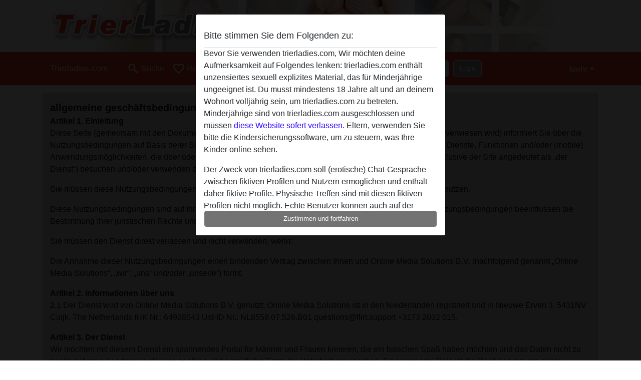

--- FILE ---
content_type: text/html; charset=UTF-8
request_url: https://trierladies.com/terms-conditions
body_size: 24973
content:
<!DOCTYPE html><html lang="de"><head><meta http-equiv="Content-Type" content="text/html; charset=utf-8" /><meta name="language" content="de" /><meta name="viewport" content="width=device-width, initial-scale=1, maximum-scale=5"><meta name="apple-mobile-web-app-capable" content="yes" /><meta name="mobile-web-app-capable" content="yes"><meta name="robots" content="noindex,follow" /><link rel="icon" href="/media/37-trierladiesfavicon.png" type="image/x-icon" /><link rel="shortcut icon" href="/media/37-trierladiesfavicon.png" type="image/x-icon" /><meta name="title" content="AGB - trierladies.com" /><meta name="csrf-param" content="_csrf"><meta name="csrf-token" content="64UvmhLI-a6Fe93Yvu5YmQqCryxH9jP-VRN-HIOJ6beczkLNXY2A1_QOp-77pzbfZ-P8bSOuarsPY1ND8rjR3w=="><title>AGB - trierladies.com</title><script type="text/javascript">window.dataLayer = [[]];</script><link href="/css/runtime/7347_5.1.3.1.min.css?v=1740624291" rel="stylesheet">
<link href="/css/bundle.min.css?v=1755867529" rel="stylesheet"></head><body class="d-flex flex-column min-vh-100"><div id="splash-modal" class="modal fade" tabindex="-1" aria-hidden="true"><div class="modal-dialog"><div class="modal-content"><div class="modal-body"><div class="modal-header" style="padding-left: 0; padding-bottom: 0.25rem;"><h5>Bitte stimmen Sie dem Folgenden zu:</h5></div><div class="overflow-scroll" style="height: 325px"><p>Bevor Sie verwenden trierladies.com, Wir möchten deine Aufmerksamkeit auf Folgendes lenken: trierladies.com enthält unzensiertes sexuell explizites Material, das für Minderjährige ungeeignet ist. Du musst mindestens 18 Jahre alt und an deinem Wohnort volljährig sein, um trierladies.com zu betreten. Minderjährige sind von trierladies.com ausgeschlossen und müssen <a href="https://google.com">diese Website sofert verlassen.</a> Eltern, verwenden Sie bitte die Kindersicherungssoftware, um zu steuern, was Ihre Kinder online sehen.</p><p>Der Zweck von trierladies.com soll (erotische) Chat-Gespräche zwischen fiktiven Profilen und Nutzern ermöglichen und enthält daher fiktive Profile. Physische Treffen sind mit diesen fiktiven Profilen nicht möglich. Echte Benutzer können auch auf der Website gefunden werden. Weitere Informationen zum Erkennen von fiktiven Profilen findest du in den <a href="/site/page?view=faq">FAQ</a>.</p><p>Du erklärt, dass die folgenden Tatsachen zutreffend sind:
  <ul><li>Ich bin mindestens 18 Jahre alt und an meinem Wohnort volljährig.</li><li>Ich werde kein Material von trierladies.com weitergeben.</li><li>Ich werde Minderjährigen keinen Zugang zu trierladies.com oder darin enthaltenen Materialien gestatten.</li><li>Jegliches Material, das ich von trierladies.com ansehe oder herunterlade, ist für meinen persönlichen Gebrauch und ich werde es keinem Minderjährigen zeigen.</li><li>Ich wurde von den Lieferanten dieses Materials nicht kontaktiert und entscheide mich bereitwillig, es anzuzeigen oder herunterzuladen.</li><li>Ich erkenne an, dass trierladies.com Fantasieprofile umfasst, die von der Website erstellt und betrieben werden und mit mir zu Werbe- und anderen Zwecken kommunizieren können.</li><li>Ich erkenne an, dass Personen, die auf Fotos auf der Zielseite oder in Fantasieprofilen erscheinen, möglicherweise keine tatsächlichen Mitglieder von trierladies.com sind und dass bestimmte Daten nur zu Illustrationszwecken bereitgestellt werden.</li><li>Ich erkenne an, dass trierladies.com nicht nach dem Hintergrund seiner Mitglieder fragt und die Website nicht anderweitig versucht, die Richtigkeit der Aussagen ihrer Mitglieder zu überprüfen.</li></ul></p></div><button class="btn btn-primary form-control" data-bs-dismiss="modal">Zustimmen und fortfahren</button></div></div></div></div><div class="modal-backdrop pre show"></div><div id="header-img"></div><header class="navbar sticky-top navbar-expand-md header-image navbar-default navbar-dark" data-context="navigation"><nav class="container-lg"><button class="navbar-toggler" type="button" data-bs-toggle="collapse" data-bs-target="#navbarSupportedContent" aria-controls="navbarSupportedContent" aria-expanded="false" aria-label="Toggle navigation"
        onclick="$('.navbar-collapse#navbarUser').collapse('hide');"
        ><span class="navbar-toggler-icon"></span></button><a href="/" class="navbar-brand me-auto"><span id="logo-img">Trierladies.com</span></a><div class="collapse navbar-collapse w-100" id="navbarSupportedContent"><form id="login-mobile-form" class="d-md-none" action="/user/credentials/form" method="post" style="text-align: right;"><input type="hidden" name="_csrf" value="64UvmhLI-a6Fe93Yvu5YmQqCryxH9jP-VRN-HIOJ6beczkLNXY2A1_QOp-77pzbfZ-P8bSOuarsPY1ND8rjR3w=="><div class="field-loginform-email required" data-context="input-fields"><input type="email" id="loginform-email" class="form-control" name="LoginForm[email]" placeholder="E-Mail" required autocomplete="username" aria-required="true"></div><div class="field-loginform-password required" data-context="input-fields"><input type="password" id="loginform-password" class="form-control" name="LoginForm[password]" placeholder="Passwort" required autocomplete="current-password" aria-required="true"></div><div class="field-loginform-submit"><button type="submit" class="btn btn-login form-control" name="login-button" data-context="btn-login">Login</button></div></form><ul id="main-nav" class="navbar-nav nav"><li class="nav-item" aria-label="Toggle search" onclick="$(&#039;.navbar-collapse#navbarSupportedContent,.navbar-collapse#navbarUser&#039;).collapse(&#039;hide&#039;); var myCollapse = document.getElementById(&#039;navSearch&#039;);
            myCollapse &amp;&amp; bootstrap.Collapse.getOrCreateInstance(myCollapse).toggle(); var searchBox = document.getElementById(&#039;search-box&#039;); searchBox &amp;&amp; bootstrap.Collapse.getOrCreateInstance(searchBox).toggle();"><a class="nav-link" href="#"><i class="material-icons">search</i><span>Suche</span></a></li><li class="nav-item"><a class="nav-link" href="/registrieren"><i class="material-icons">favorite_border</i><span>Registrieren</span></a></li><li class="d-none d-md-block d-lg-none nav-item"><a class="nav-link" href="/user/credentials/form"><i class="material-icons">login</i><span>Login</span></a></li><li class="d-md-none nav-item"><a class="nav-link" href="/user/credentials/request-reset"><i class="material-icons">vpn_key</i><span>Passwort vergessen</span></a></li><li class="d-md-none nav-item"><a class="nav-link" href="/contact"><i class="material-icons">contact_mail</i><span>Kontaktiere uns</span></a></li></ul><form id="login-form-desktop" class="ms-auto d-none d-lg-flex" action="/user/credentials/form" method="post" style="text-align: right;"><input type="hidden" name="_csrf" value="64UvmhLI-a6Fe93Yvu5YmQqCryxH9jP-VRN-HIOJ6beczkLNXY2A1_QOp-77pzbfZ-P8bSOuarsPY1ND8rjR3w=="><div class="field-loginform-desktop-email required" data-context="input-fields"><input type="email" id="loginform-desktop-email" class="form-control" name="LoginForm[email]" placeholder="E-Mail" required autocomplete="username" aria-required="true"></div><div class="field-loginform-desktop-password required" data-context="input-fields"><input type="password" id="loginform-desktop-password" class="form-control" name="LoginForm[password]" placeholder="Passwort" required autocomplete="current-password" aria-required="true"></div><button type="submit" class="btn btn-login btn-block" name="login-button" data-context="btn-login">Login</button></form><ul id="w0" class="navbar-nav ms-auto nav"><li class="dropdown nav-item"><a id="navbarDropdownGuests" class="dropdown-toggle nav-link dropdown-toggle nav-link" href="#" role="button" data-toggle="dropstart" aria-expanded="false" aria-haspopup="true" data-bs-toggle="dropdown" aria-expanded="false">Mehr</a><div id="w1" class="dropdown-menu-end dropdown-menu"><a class="dropdown-item" href="/user/credentials/form"><i class="material-icons">login</i> Login</a><a class="dropdown-item" href="/user/credentials/request-reset"><i class="material-icons">vpn_key</i>  Passwort vergessen</a><a class="dropdown-item" href="/contact"><i class="material-icons">contact_mail</i> Kontaktiere uns</a></div></li></ul></div></nav></header><div class="stick-to-nav"><div class="container-lg collapse" id="navSearch"><div class="box mb-0 mt-2"><form id="nav-search" action="/suchergebnisse" method="GET" role="form"><div class="row"><div class="form-group col-lg-6 form-check mt-2 field-search-genders"><label class="form-label">Wen möchtest du finden?</label><input type="hidden" name="Search[genders]" value=""><div id="search-genders"><input type="checkbox" id="i0" class="btn-check" name="Search[genders][]" value="male"><label class="btn btn-outline-secondary" for="i0">Mann</label><input type="checkbox" id="i1" class="btn-check" name="Search[genders][]" value="female" checked><label class="btn btn-outline-secondary" for="i1">Frau</label><input type="checkbox" id="i2" class="btn-check" name="Search[genders][]" value="couple"><label class="btn btn-outline-secondary" for="i2">Paar</label><input type="checkbox" id="i3" class="btn-check" name="Search[genders][]" value="shemale"><label class="btn btn-outline-secondary" for="i3">Shemale</label><div class="invalid-feedback"></div></div><div class="invalid-feedback"></div></div><div class="form-group col-lg-6 form-check mt-2 field-search-agegroups"><label class="form-label">Welches Alter?</label><input type="hidden" name="Search[agegroups]" value=""><div id="search-agegroups"><input type="checkbox" id="i4" class="btn-check" name="Search[agegroups][]" value="18-25"><label class="btn btn-outline-secondary" for="i4">18-25</label><input type="checkbox" id="i5" class="btn-check" name="Search[agegroups][]" value="26-35"><label class="btn btn-outline-secondary" for="i5">26-35</label><input type="checkbox" id="i6" class="btn-check" name="Search[agegroups][]" value="36-54"><label class="btn btn-outline-secondary" for="i6">36-54</label><input type="checkbox" id="i7" class="btn-check" name="Search[agegroups][]" value="55+"><label class="btn btn-outline-secondary" for="i7">55+</label><div class="invalid-feedback"></div></div><div class="invalid-feedback"></div></div></div><div class="row mb-3"><div class="col-6 form-group field-nav-search-province"><label class="form-label" for="nav-search-province">in welchem Bundesland?</label><select id="nav-search-province" class="form-select" name="Search[province]"><option value="">Alle</option><option value="DE">Deutschland</option><optgroup label="Deutschland"><option value="DE-BB">Brandenburg</option><option value="DE-BE">Berlin</option><option value="DE-BW">Baden-Württemberg</option><option value="DE-BY">Bayern</option><option value="DE-HB">Bremen</option><option value="DE-HE">Hessen</option><option value="DE-HH">Hamburg</option><option value="DE-MV">Mecklenburg-Vorpommern</option><option value="DE-NI">Niedersachsen</option><option value="DE-NW">Nordrhein-Westfalen</option><option value="DE-RP">Rheinland-Pfalz</option><option value="DE-SH">Schleswig-Holstein</option><option value="DE-SL">Saarland</option><option value="DE-SN">Sachsen</option><option value="DE-ST">Sachsen-Anhalt</option><option value="DE-TH">Thüringen</option></optgroup></select><div class="invalid-feedback"></div></div><div class="col-6 form-group field-nav-search-town"><label class="form-label" for="nav-search-town">Welche Stadt?</label><select id="nav-search-town" class="form-select" name="Search[town]"><option value="">Alle</option><option value="Aalsmeer">Aalsmeer</option><option value="Alkmaar">Alkmaar</option><option value="Amstelveen">Amstelveen</option><option value="Amsterdam">Amsterdam</option><option value="Anna Paulowna">Anna Paulowna</option><option value="Badhoevendorp">Badhoevendorp</option><option value="Bergen">Bergen</option><option value="Beverwijk">Beverwijk</option><option value="Blaricum">Blaricum</option><option value="Bloemendaal">Bloemendaal</option><option value="Bussum">Bussum</option><option value="Castricum">Castricum</option><option value="Den Helder">Den Helder</option><option value="Diemen">Diemen</option><option value="Edam">Edam</option><option value="Enkhuizen">Enkhuizen</option><option value="Haarlem">Haarlem</option><option value="Heemskerk">Heemskerk</option><option value="Heemstede">Heemstede</option><option value="Heerhugowaard">Heerhugowaard</option><option value="Heiloo">Heiloo</option><option value="Hilversum">Hilversum</option><option value="Hoofddorp">Hoofddorp</option><option value="Hoorn">Hoorn</option><option value="Huizen">Huizen</option><option value="Julianadorp">Julianadorp</option><option value="Landsmeer">Landsmeer</option><option value="Langedijk">Langedijk</option><option value="Laren">Laren</option><option value="Medemblik">Medemblik</option><option value="Middenbeemster">Middenbeemster</option><option value="Monnickendam">Monnickendam</option><option value="Naarden">Naarden</option><option value="Nieuw-Vennep">Nieuw-Vennep</option><option value="Oostzaan">Oostzaan</option><option value="Opmeer">Opmeer</option><option value="Ouderkerk aan de Amstel">Ouderkerk aan de Amstel</option><option value="Oudorp">Oudorp</option><option value="Purmerend">Purmerend</option><option value="Rozenburg">Rozenburg</option><option value="Schagen">Schagen</option><option value="Texel">Texel</option><option value="Uitgeest">Uitgeest</option><option value="Uithoorn">Uithoorn</option><option value="Velsen">Velsen</option><option value="Volendam">Volendam</option><option value="Weesp">Weesp</option><option value="Wormer">Wormer</option><option value="Zaanstad">Zaanstad</option><option value="Zandvoort">Zandvoort</option><option value="Zwanenburg">Zwanenburg</option></select><div class="invalid-feedback"></div></div></div><div class="row"><div class="col-lg-6"><div class="col-12 field-nav-search-online"><div class="form-check form-switch"><input type="hidden" name="Search[online]" value="0"><input type="checkbox" id="nav-search-online" class="form-check-input" name="Search[online]" value="1" role="switch"><label class="form-check-label" for="nav-search-online">Nur online?</label><div class="invalid-feedback"></div></div></div><div class="col-12 field-nav-search-picture-only"><div class="form-check form-switch"><input type="hidden" name="Search[pictureOnly]" value="0"><input type="checkbox" id="nav-search-picture-only" class="form-check-input" name="Search[pictureOnly]" value="1" role="switch"><label class="form-check-label" for="nav-search-picture-only">Nur Foto?</label><div class="invalid-feedback"></div></div></div></div><div class="col-lg-6 field-nav-search-nickname"><label class="form-label" for="nav-search-nickname">Oder nach Benutzername suchen</label><input type="text" id="nav-search-nickname" class="form-control" name="Search[nickname]"><div class="invalid-feedback"></div></div></div><button type="submit" class="form-control btn btn-lg btn-primary mt-3" data-context="btn-primary"><i class="material-icons">search</i> Jetzt finden!</button></form></div></div></div><main class="container-lg" id="wrap"><div class="box padded-top"><legend><strong>allgemeine geschäftsbedingungen</strong></legend><p><strong>Artikel 1. Einleitung</strong><br />
		Diese Seite (gemeinsam mit den Dokumenten, inklusive unserer Datenschutzerklärung, auf die auf dieser Seite verwiesen wird) informiert Sie über die Nutzungsbedingungen auf Basis derer Sie die Website, von der diese Seite einen Teil ausmacht (die „Site“), die Dienste, Funktionen und/oder (mobile) Anwendungsmöglichkeiten, die über oder auf diese/r Seite angeboten werden (nachfolgend gemeinsam und inklusive der Site angedeutet als „der Dienst“) besuchen und/oder verwenden dürfen. </p><p>Sie müssen diese Nutzungsbedingungen aufmerksam durchlesen, bevor Sie den Dienst besuchen und/oder benutzen.</p><p>Diese Nutzungsbedingungen sind auf Ihren Besuch und/oder Ihre Nutzung des Dienstes anwendbar. Diese Nutzungsbedingungen beeinflussen die Bestimmung Ihrer juristischen Rechte und Pflichten.</p><p>Sie müssen den Dienst direkt verlassen und nicht verwenden, wenn:</p><p>Die Annahme dieser Nutzungsbedingungen einen bindenden Vertrag zwischen Ihnen und Online Media Solutions B.V. (nachfolgend genannt „Online Media Solutions“, „wir“, „uns“ und/oder „unser/e“) formt.</p><p><strong>Artikel 2. Informationen über uns</strong><br />
	2.1 Der Dienst wird von  Online Media Solutions B.V. genutzt. Online Media Solutions ist in den Niederlanden registriert und in Nieuwe Erven 3, 5431NV Cuijk, The Netherlands IHK Nr.: 64928543 Ust-ID Nr.: NL8559.07.526.B01 questions@flirt.support +3173 2032 015.</p><p><strong>Artikel 3. Der Dienst</strong><br />
        Wir möchten mit diesem Dienst ein spannendes Portal für Männer und Frauen kreieren, die ein bisschen Spaß haben möchten und das Daten nicht zu seriös nehmen, sondern es als eine spaßige und gemütliche Form der Unterhaltung ansehen. Eines unserer Ziele ist die Realisierung von online Interaktionen zwischen Ihnen und anderen. Dieser Dienst nutzt selbst erstellte Entertainment Profile. Diese Profile sind moderiert und es sind keine physischen Treffen damit möglich. </p><p><strong>Artikel 4. Annahme der Nutzungsbedingungen</strong><br />
        Diese Nutzungsbedingungen sind Teil eines bindenden Vertrags zwischen Ihnen einerseits und uns andererseits und sind auf (i) Ihren Besuch und/oder Nutzung des Dienstes und/oder (ii) dessen Inhalt anwendbar, worunter begriffen (aber nicht ausschließlich) alle Informationen, Daten, Bilder, Fotos, Videos und/oder Geräusche, Nachrichten in jeglicher Form, die über und/oder durch den Dienst durch Sie, uns und/oder andere versendet, kommuniziert, geteilt, verschafft und/oder Ihnen, uns und/oder anderen auf andere Weise zugänglich gemacht wurden (der „Inhalt“). </p><p>Diese Nutzungsbedingungen sind außerdem anwendbar auf und bestimmen alle Rechte in Bezug auf den Inhalt, der über und/oder durch den Dienst durch Sie, uns und/oder andere versendet, kommuniziert, geteilt, verschafft und/oder auf andere Weise zugänglich gemacht wurde.</p><p>Sie können den Dienst als Gast oder – nachdem Sie sich angemeldet und/oder als Mitglied registriert haben – mit Ihrem persönlichen Passwort als Mitglied besuchen und/oder benutzen. Ihr Besuch und/oder Ihre Nutzung des Dienstes und/oder die Funktion des Dienstes können beschränkt sein, wenn Sie sie als Gast verwenden.</p><p>Indem Sie den Dienst besuchen oder nutzen, erklären und garantieren Sie, dass: Sie mindestens 18 Jahre alt sind, Sie sich – Kraft des Gesetzes in dem Land, in dem Sie wohnhaft sind und/oder in dem Sie sich befinden – juristisch binden und sich diesen Nutzungsbedingungen unterwerfen, Sie diese Nutzungsbedingungen vollständig begreifen, Sie diesen Nutzungsbedingungen zustimmen und Sie zustimmen, an diese Nutzungsbedingungen juristisch gebunden zu sein. </p><p>Falls Sie diese Nutzungsbedingungen nicht und/oder nicht vollständig und nicht ohne Vorbehalt begreifen und akzeptieren, müssen Sie den Dienst unverzüglich verlassen und Ihren Besuch und die Nutzung des Dienstes unverzüglich beenden.</p><p>Falls Sie den Dienst im Namen einer Rechtsperson besuchen und/oder nutzen, erklären und garantieren Sie, dass Sie befugt sind, diese Nutzungsbedingungen im Namen dieser Rechtsperson zu akzeptieren und diese Rechtsperson daran zu binden.</p><p>Falls wir darum bitten sollten, stimmen Sie zu, eine nicht-elektronische Version dieser Nutzungsbedingungen und/oder eine notarielle Akte, in denen die Nutzungsbedingungen festgelegt wurden, mit Ihrer Unterschrift zu versehen und im Einverständnis zu unterzeichnen. Wir können einen solchen Antrag stellen, wenn wir dies unter anderem aufgrund gesetzlicher Bestimmungen oder aus juristischen Gründen – aktuell oder in Zukunft – als wünschenswert ansehen. Alle juristischen Kosten für eine solche notarielle Akte, die auf unseren Antrag erstellt wird, sind zu unseren Lasten. </p><p><strong>Artikel 5. Bedeutung von Titeln und/oder Worten</strong><br />
        Die Titel der Artikel in diesen Nutzungsbedingungen wurden nur der Einfachheit aufgenommen und tragen nicht zur Interpretierung, Einschränkung, Erweiterung oder anderer Bestimmung des Inhalts der in diesen Nutzungsbedingungen genannten Artikel bei.</p><p><strong>Artikel 6. Kosten/ Tarife/ Abonnements</strong><br />
		6.1 Es ist keine Vergütung fällig, wenn der Dienst als Gast oder registriertes Mitglied besucht und/oder genutzt wird. Achten Sie jedoch darauf, dass Sie nur bestimmte und eingeschränkte Funktionen und/oder Teile der Site besuchen und/oder nutzen können, wenn Sie Gast oder registriertes Mitglied sind. Um bestimmte andere Funktionen des Dienstes besuchen und/oder nutzen zu können, müssen Sie als Mitglied ein Abonnement kaufen und/oder die Vergütung dafür bezahlen. </p><p>6.2 Pay per Minute oder pay per View Vergütung. Der Besuch und/oder die Nutzung bestimmter Funktionen des Dienstes werden auf Basis der Dauer und/oder Frequenz Ihres Besuchens und/oder Ihrer Nutzung dessen in Rechnung gestellt.</p><p>6.3 Andere Vergütungen. Der Besuch und/oder die Nutzung bestimmter anderer Funktionen des Dienstes schreiben vor, dass Sie einen bestimmten Betrag für eine bestimmte Anzahl Credits, Token, Punkte und /oder zum Erhalt, Versenden, Ansehen von digitalen Items, Bildern, Fotos und/oder Nachrichten jeglicher Art bezahlen. Mit Transaktionen via Kreditkarte können Sie nur Credits, Token oder Punkte kaufen.</p><p>6.4 Die zu zahlenden Gebühren sowie die Art und Weise, wie, für alle Arten der Funktionalitäten des Dienstes, werden durch die Zahlungsseite des Dienstes bestimmt. Wir haben nach eigenem Ermessen das Recht, die Vergütungen und/oder den Dienst und/oder (bestimmte) Funktionen dessen jederzeit mit oder ohne vorheriger Bekanntgabe zu ändern, anzupassen, zu erweitern, hinzuzufügen oder auszusetzen. Wenn in diesen Nutzungsbedingungen nichts anderes mitgeteilt wird, haben Sie unter keinen Umständen ein Recht auf Rückerstattung und/oder Rückzahlung einer Vergütung, eines Betrages oder Abonnements, das an uns gezahlt wurde. </p><p>6.5 Boni. Sie erkennen explizit an, dass ein Bonus oder eine Promotion, die Ihnen Credits, Token, Punkte, digitale Items und/oder Mitteilungen jeder Art zuteil werden lassen zu jedem Zeitpunkt von uns nach eigenem Ermessen zurückgezogen werden darf, ohne, dass dadurch Ihrerseits ein Recht des Schadensersatz und/oder einer anderen Haftung gegen uns entsteht.</p><p>6.6 Sie erkennen an, dass wir die von Ihnen (an uns) geschuldeten Vergütungen und Abonnements ohne weitere Zustimmung oder Ermächtigung Ihrerseits über die von Ihnen angegebene Kontonummer und/oder Kreditkarte und/oder im auftretenden Fall (beispielsweise bei einem Besuch und/oder Gebrauch des Dienstes über ein Handy oder einen Telefonfestnetzanschluss) oder über Ihren Handyanbieter in Rechnung stellen können.  Falls eine solche Einziehung nicht erfolgreich sein sollte, müssen Sie dennoch für die Zahlung der Vergütung Sorge tragen und wir werden Sie darüber über den Dienst oder die von Ihnen angegebene E-Mailadresse informieren.</p><p>6.7 Zahlungskosten. Wir dürfen Kreditkarten oder Banken aus dem Ausland, wo Sie wohnen, benutzen, um Transaktionen zu verarbeiten. In seltenen Fällen kann Ihre Bank oder Kreditkartengesellschaft Ihnen dafür Kosten in Rechnung stellen.</p><p><strong>Artikel 7. Kundenzufriedenheit</strong><br />
		Falls Sie Fragen zu diesen Nutzungsbedingungen oder den Dienst haben oder Sie eine Beschwerde gegen uns oder einen anderen Nutzer einreichen möchten, bitten wir Sie, uns per E-Mail zu kontaktieren. Dabei muss Ihre Frage oder Beschwerde so spezifisch wie möglich beschrieben und Ihr Passwort mitgeteilt werden, sodass wir Ihre Identität verifizieren und Ihnen so gut wie möglich behilflich sein können.</p><p><strong>Artikel 8. Account und persönliche Nutzung</strong><br />
			8.1 Um an bestimmten Funktionen des Dienstes teilnehmen oder diese besuchen zu können, sind Sie verpflichtet, sich als Mitglied anzumelden und einen Nutzernamen („Account“) zu erstellen, sowie Ihr Passwort zu benutzen.</p><p>8.2 Ihre Mitgliedschaft und Ihr Account sind nur für Ihren persönlichen Gebrauch. Sie dürfen den Dienst nur für sich selbst und nicht zu kommerziellen Zwecken besuchen und/oder benutzen.</p><p>8.3 Sie erkennen an, dass Sie vollständig verantwortlich sind und jede Haftung akzeptieren bezüglich (a) der Nutzung Ihres Accounts durch einen anderen (b) aller Aktivitäten, die unter der Nutzung Ihres Accounts oder Ihres Internetzugangs erfolgen, (c) dem Inhalt, den Sie veröffentlichen, versenden oder auf andere Weise über den Dienst verbreiten und (d) Ihrer Kommunikation und Interaktion über den Dienst mit anderen. Sie dürfen anderen daher keinen Zugang zu und/oder keine Benutzung von Ihrer Mitgliedschaft, Ihrem Account und/oder Passwort erlauben. Sie dürfen die Mitgliedschaft, den Account und/oder das Passwort eines anderen nicht nutzen.</p><p>8.4 Sie verhindern, dass Minderjährige – über Ihren Computer und/oder Ihre Internetverbindung – den Dienst besuchen und/oder benutzen.</p><p>8.5 Sie sind einzig und allein für die Geheimhaltung Ihres Accountnamens und dem Passwort Ihres Accounts verantwortlich.</p><p>8.6 Wir sind nicht verantwortlich für die Nutzung Ihres Accounts durch andere, wenn dies Folge des Teilens oder unangemessene Nutzung Ihres Accountnamens und Passworts ist. Wir haben das Recht, Ihren Besuch und/oder Nutzung des Diensts auszustellen oder Ihren Account zu schließen, wenn wir vermuten, dass ein unerlaubter Versuch stattgefunden hat, den Dienst zu besuchen und/oder zu benutzen.</p><p>8.7 Sie müssen uns direkt über Folgendes informieren: (a) Verletzung dieser Nutzungsbedingungen durch andere, sobald Sie davon erfahren, (b) (mögliche) unerlaubte Zugänge zu Ihrem Account und (c) (mögliche) unerlaubte Nutzung Ihres Passworts.</p><p>8.8 Sie dürfen jeglichen Inhalt nicht dazu verwenden, um Kontakt aufzunehmen, um jegliche Art von Produkt oder Dienst einem Nutzer oder Mitglied des Dienstes ohne dessen vorherige ausdrückliche Zustimmung anzubieten und/oder zu verkaufen.</p><p><strong>Artikel 9. Nutzung des Dienstes</strong><br />
				Sie erklären und garantieren, dass:</p><p>Sie sich freiwillig dazu entscheiden, den Dienst zu besuchen und/oder zu nutzen, weil Sie – zu Ihrem eigenen Vergnügen, zu Ihrer Unterhaltung, Information und/oder Ausbildung – den dadurch verfügbaren Inhalt, Informationen, Bilder, Geräusche und/oder Mitteilungen in jeglicher Form sehen, lesen und/oder hören möchten.</p><p>Sie verstehen und stimmen zu, dass, durch den Besuch, und/oder die Nutzung des Dienstes von uns oder anderen mit Inhalten, Informationen, Bildern, Geräuschen und/oder Mitteilungen in jeder Form konfrontiert werden können, die sexueller, erotischer, anstößiger, unangemessener, verletzender, verwerflicher und/oder unsittlicher Art sein können und/oder die für Minderjährige und/oder Personen mit einer bestimmten Lebensüberzeugung oder einem bestimmten Glauben ungeeignet und/oder verletzend und/oder schädlich sein können. </p><p>Sie keiner Regierungsstelle und/oder einer anderen Institution mitgeteilt haben, dass Sie keine Inhalte, Informationen, Bilder, Töne und/oder Nachrichten in irgendeiner Form erhalten möchten, die sexueller, erotischer, beleidigender, unangemessener, beleidigender, verwerflicher und/oder unmoralischer Natur sein könnten.</p><p><strong>Artikel 10. Informationen, die Sie mitteilen</strong><br />
					Sie erklären und garantieren, dass:</p><p>10.1 Falls Sie sich als Mitglied registrieren, alle Informationen mitteilen, die notwendig sind, um die Registrierungsformulare für den Dienst auszufüllen und um die Zahlungen der von Ihnen geschuldeten Vergütungen und Abonnements stattfinden zu lassen, inklusive Ihrer Rechnungsadresse, Kreditkartennummer, Kontonummer und/oder Telefonnummer.</p><p>10.2 Die Information, die Sie übermitteln, korrekt, vollständig, genau und aktuell sind.</p><p>10.3 Sie die Richtigkeit der Informationen, die Sie uns mitgeteilt haben, direkt anpassen und aktualisieren, wenn sich diese ändern sollten.</p><p>10.4 Sie nur Kreditkarten, Kreditkartennummern, Kontonummern und/oder Telefonnummern verwenden, die auf Ihren eigenen Namen ausgestellt sind.</p><p>10.5 Sie nur Informationen und Inhalte veröffentlichen und/oder verbreiten, die relevant für die Mitglieder des Dienstes sind (siehe nachfolgend Informationen und Inhalte, die Sie nicht veröffentlichen und/oder versenden dürfen).</p><p>10.6 nur authentische Bewertungen von und Reaktionen auf Profile von anderen Mitgliedern und anderen Inhalten veröffentlichen und nur authentischen Inhalt in jeglicher Form und/oder andere Informationen über den Dienst veröffentlichen und/oder versenden mit dem Zweck, soziale Kontakt zu unterhalten und/oder mit dem Zweck der persönlichen Unterhaltung von anderen und/oder Ihnen selbst und auf Basis Ihrer persönlichen Erfahrung.</p><p>10.7 Sie verstehen, dass, falls Sie Reaktionen und/oder andere Inhalte in jeglicher Form und/oder andere Informationen auf dem Dienst veröffentlichen und/oder über diesen versenden, die falsch, unnötig, beleidigend, diffamierend und/oder schädlich sein können, zu gerichtlichen Maßnahmen gegen Sie führen können.</p><p><strong>Artikel 11. Datenschutzerklärung</strong><br />
			11.1 Wir bemühen uns, die persönlichen Informationen, die Sie uns über den Dienst auf vertrauliche Weise zur Verfügung stellen sowie auch Ihre Privatsphäre zu schützen. In diesem Zusammenhang haben wir unsere Datenschutzerklärung erstellt, so, wie Sie auf dem Dienst veröffentlicht ist. Wir sammeln, speichern und verarbeiten Informationen über Sie gemäß unserer Datenschutzerklärung. Indem Sie den Dienst besuchen und/oder benutzen stimmen Sie einer solchen Sammlung, Speicherung und Verarbeitung zu. Unsere Datenschutzerklärung ist ein integraler Bestandteil dieses Vertrages.</p><p>11.2 Wir halten Ihre personenbezogenen Daten geheim, mit Ausnahme von: (i) dem, was Sie zur Veröffentlichung oder Darstellung hochgeladen haben oder (ii) falls wir gesetzlich zur Veröffentlichung oder zur Erfüllung eines Auftrages einer regulierenden Instanz des befugten Richters verpflichtet sind.</p><p><strong>Artikel 12. Einschränkung der Nutzung des Dienstes</strong><br />
				Sie erklären und garantieren, dass Sie keine (Links zu) Inhalte(n) in jeglicher Form auf oder über den Dienst veröffentlichen oder versenden oder kommunizieren oder andere Aktivitäten mit diesem Dienst vornehmen:</p><p>12.1 mit denen Sie Daten von Personen unter 18 Jahren sammeln oder erbitten oder mit denen Sie Passwörter erlangen oder erbitten.</p><p>12.2 mit denen Sie sich als jemand anderes ausgeben und/oder auf andere Weise einen falschen Eindruck des Anschlusses, der Verbindung oder Assoziation mit einer anderen Person oder Identität erwecken.</p><p>12.3 bei denen Sie die Daten von anderen als Sie selbst enthalten, die möglicherweise Rechte von anderen als Sie selbst verletzen, worunter auch (aber nicht ausschließlich) die Urheberrechte eines anderen, geschützte Rechte in jeglicher Form und/oder Patene, Handelsnamen, Markenrechte.</p><p>12.4 die zu unsittlichen und/oder strafbarem Verhalten und/oder anderen illegalen Aktivitäten anregen und/oder dazu die Möglichkeit bieten.</p><p>12.5 die dazu dienen, andere zu belästigen, zu mobben, stalken, bedrohen, verletzen, kränken, einzuschüchtern und/oder ihnen anderen Schaden beizubringen.</p><p>12.6 die illegal, unrechtmäßig, qualvoll, anstößig, lästern, aufrührerisch, beleidigend, bedrohend, diskriminierend oder gotteslästerlich sind oder gegen die Privatsphäre von anderen verstoßen oder die zu Ärgernis, Unwohlsein, Aufruhr, Rassenhass oder Gewalt gegen andere führen können.</p><p>12.7 die vorsätzlich irreführend oder betrügerisch sind.</p><p>12.8 die für den Dienst, uns oder andere technisch schädliche Daten (inklusive, aber nicht ausschließlich Computerviren, logische Bomben, Trojaner, Würmer, schädliche Komponenten, schädliche Daten oder andere Schadsoftware oder Daten) beinhaltet. </p><p>12.9 mit denen Sie die korrekte und schnelle Funktion der Webseiten, Dienste, Services, Netzwerke, Software, Quellcodes, Computer und/oder Kommunikationsgeräte von uns und/oder anderen stören, beschädigen, unterbrechen oder verzögert, worunter unter anderen eine unverhältnismäßige Belastung der technischen Infrastruktur begriffen wird, sowie das Versenden von Kettenbriefen, unerwünschter Reklame oder unerwünschter E-Mails.</p><p>12.10 wodurch Sie persönliche oder vertrauliche Informationen anderer (worunter auch, aber nicht ausschließlich Adresse, Passwörter, Kreditkartendaten, Bankdaten, Abbildungen oder Telefonnummern) preisgeben oder die persönlichen Informationen von anderen zu kommerziellen oder gesetzeswidrigen Zwecken erwerben.</p><p>12.11 mit denen Sie Reklame machen oder Mitglieder werben oder auf andere Weise dazu anregen, Webseiten zu besuchen und/oder Produkte oder Dienste zu kaufen oder verkaufen oder die ‚Affiliate Marketing Codes‘ und/oder ‚Weiterleitungscodes‘ beinalten.</p><p><strong>Artikel 13. Entfernen von Inhalten</strong><br />
		13.1 Wir haben das Recht, jederzeit jeden Inhalt, der auf dem Dienst veröffentlicht wurde oder über den Dienst verschickt wurde, zu überprüfen oder (durch andere) überprüfen zu lassen. Dazu sind wir jedoch nicht verpflichtet.</p><p>13.2 Wir haben das Recht, nach unserem eigenen Ermessen zu jeder Zeit bestimmte Inhalte zu entfernen, die unserem Urteil nach relevante Gesetze oder diese Nutzungsbedingungen schänden oder auf Antrag von anderen.</p><p><strong>Artikel 14. Annahme von Risiken</strong><br />
		Sie begreifen, akzeptieren und stimmen zu, dass:</p><p>14.1 wir nicht untersuchen können und werden, ob die Besucher und/oder Nutzer des Dienstes wegen einer Straftat verfolgt und/oder verurteilt wurden.</p><p>14.2 wir nicht garantieren und nicht verantwortlich sind für die Versicherung, dass andere sich an diese Nutzungsbedingungen halten.</p><p>14.3 wir nicht (dazu in der Lage sind) die Genauigkeit, Integrität, Korrektheit, Qualität oder Vollständigkeit des Inhalts, der Ihnen mitgeteilt wird (oder auf der Seite von oder über andere zu garantieren) und dass wir nicht (dazu in der Lage sind zu) bestätigen, dass andere sind, für wen sie sich ausgeben. Nur die Person, von der der Inhalt stammt, ist (und nicht wird) dafür verantwortlich.</p><p>14.4 jeder Inhalt mitgeteilt und zur Verfügung gestellt wird, ohne, dass wir diesbezüglich eine Garantie jeglicher Art geben.</p><p>14.5 wir unter keinen Umständen Ihnen gegenüber haften oder haftbar gemacht werden für Inhalte, einschließlich (aber nicht ausschließlich) für eventuelle Fehler oder Auslassungen im Inhalt, oder durch Verlust oder Schaden, der durch die Nutzung von Inhalten entstanden ist.</p><p>14.6 Sie alle Risiken und mögliche Schäden jeglicher Art , inklusive Personenschaden, akzeptieren, die (indirekt) die Folge sind von: Ihrem Besuch und/oder Ihrer Nutzung des Dienstes, inklusive aber nicht beschränkt auf online oder offline Kommunikation und/oder (persönliche) Interaktion mit anderen, worunter begriffen, jedoch nicht ausschließlich zum Schließen/Genießen von sexuellen Kontakten und Sie dafür niemand anderes (ohne unsere Zustimmung) haftbar machen und machen dürfen.</p><p><strong>Artikel 15. Interaktion, Kommunikation und Konflikte</strong><br />
		15.1 Sie sind alleinig und selbst verantwortlich für Ihre Interaktion und Kommunikation mit anderen Nutzern und/oder Mitgliedern des Dienstes.</p><p>15.2 Sie verstehen und akzeptieren, dass wir keine Verpflichtung haben, zu versuchen, die Aussagen anderer, worunter Nutzer und/oder Mitglieder, zu kontrollieren.</p><p>15.3 Sie erkennen an und akzeptieren, dass wir keine Garantien geben und keine Haftung akzeptieren bezüglich (a) dem Verhalten anderer Mitglieder und/oder Nutzer und/oder (b) der (Richtigkeit und Vollständigkeit) von Profilen und/oder dem Inhalt des Dienstes. In diesem Zusammenhang erkennen Sie an und akzeptieren Sie, dass manche Mitglieder, Nutzer, Profile, Werbungen und/oder Inhalte nur das online Entertainment zum Zweck haben können, von der Realität abweichen und sich nicht darauf ausrichten, eine ‚offline Beziehung‘ oder physische Beziehung zu schaffen oder einzugehen. Wir merken daher explizit an, dass nicht in jedem Fall physischer Kontakt möglich ist.</p><p>15.4 Falls Sie meinen, dass bestimmte Profile, Nutzer, Mitglieder oder Inhalte anstößig, schädlich, ungenau und/oder irreführend sind, können Sie uns das mitteilen.</p><p>15.5 Wir behalten uns das Recht vor, aber haben keine Verpflichtung, Aufsicht über Konflikte zwischen Ihnen und anderen zu führen oder anderen den Besuch und/oder die Nutzung des Dienstes wegen der Übertretung dieser Nutzungsbedingungen zu entsagen.<p><p>15.6 Es ist Ihre eigene Verantwortlichkeit (und auf keine Weise unsere Verantwortlichkeit), alle möglichen, denkbaren, logischen und/oder notwendigen Vorsorgemaßnahmen zu treffen, falls Sie (auf oder über den Dienst) kommunizieren und/oder (persönliche) Interaktionen mit anderen haben, worunter begriffen, jedoch nicht begrenzt auf das Treffen von Verabredungen oder das Ausführen von sexuellen Kontakten mit anderen.</p><p>15.7 Im Fall, dass Sie einen Konflikt mit einem oder mehreren Nutzer(n), Mitglieder(n) oder anderen haben, werden Sie uns dafür auf keine Weise haftbar machen.</p><p>15.8 Sie erkennen an und erklären, dass Sie uns hiermit vom Folgenden freistellen: uns, unsere Tochtergesellschaften und mit uns verbundene Rechtspersonen, unsere Geschäftspartner und die Anteilseigner, Direktoren, Arbeitnehmer, Vertreter, Rechtsnachfolger der vorhin genannten (Rechts)Personen; von jeglicher Haftung, Forderung, (in)direkten Schäden, Verlusten jeglicher Art (bekannt oder unbekannt, vermutet und unvermutet, deutlich und undeutlich) als Folge von oder fortfließend aus einem solchen Konflikt oder Ihrem Besuch und/oder der Nutzung des Dienstes.</p><p><strong>Artikel 16. Ausschluss von Garantien</strong><br /><p>16.1 Wir liefern den Dienst mit der Fachkunde und der Sorge, die vernünftigerweise erwartet werden darf und wir machen oder verleihen dazu keine (und schließen hiermit vollständig oder sofern maximal erlaubt aufgrund der relevanten Gesetzgebung aus) Garantien, Erklärungen, Vorbehalte oder Bedingungen jeglicher Art, sowohl explizit, implizit, gesetzlich vorgeschrieben oder auf andere Weise mit dem Dienst verbunden (unter Inbegriff jeglicher Inhalte und Informationen, die sich darin befinden), inklusive (aber nicht beschränkt auf) implizite Garantien mit Bezug auf Vollständigkeit, Richtigkeit, Transparenz, non-Fiktion, Qualität oder Eignung zu einem bestimmten Zweck.</p><p>16.2 Sie erkennen an und akzeptieren, dass wir nicht garantieren, dass (a) Ihr Besuch und/oder Gebrauch des Dienstes sicher, ungestört, immer verfügbar oder fehlerfrei ist oder Ihren Anforderungen und/oder Zwecken entspricht oder (b) Fehler im Dienst oder Inhalt ausgeschlossen sind oder korrigiert werden. Wir weisen (sofern maximal aufgrund der relevanten Gesetzgebung erlaubt) jede Form der Haftung dafür ab und geben keine Garantie, Vertretung, Bedingung in jeder Form bezüglich der (a) Verbindung und Verfügbarkeit des Dienstes und (b) Ihrem Besuch und/oder Ihrer Nutzung des Dienstes, inklusive dessen Funktionen. </p><p>16.3 Sie erkennen an und akzeptieren, dass wir keine Gewähr oder Garantie geben bezüglich der Korrektheit, Vollständigkeit, Herkunft, Art, Anzahl, Frequenz, Nützlichkeit, dem Wunsch, der Qualität oder Brauchbarkeit von Informationen oder Inhalten, die auf dem Dienst veröffentlich oder darüber kommuniziert werden. </p><p>16.4 Sie erkennen an und akzeptieren, dass wir keine Garantien oder Gewähr geben, weder explizit noch implizit, bezüglich (a)  Ihrer letztendlichen Vereinbarkeit oder (der Möglichkeit zu) physischen Kontakte mit anderen, mit denen Sie über den oder auf dem Dienst kommunizieren, (b) oder bezüglich dem Verhalten von solchen anderen und (c) spezifische Resultate, die Sie möglicherweise durch den Besuch und/oder die Nutzung des Dienstes erreichen möchten.</p><p>16.5 Meinungen, Empfehlungen, Erklärungen, Angebote, andere Informationen oder Inhalte, die auf oder über den Dienst zur Verfügung gestellt, versendet oder kommuniziert werden, jedoch nicht direkt durch uns, sind die von den betreffenden Mitgliedern, Nutzern, Autoren und müssen nicht notwendigerweise vertrauenswürdig sein und können ungenau, unvollständig, wertlos, fiktiv und/oder irreführend sein. Die betreffenden Mitglieder, Nutzer oder Autoren sind hauptverantwortlich für solche Inhalte. Wir übernehmen keine, unterstützen nicht oder akzeptieren keine Verantwortung für die Richtigkeit oder Vertrauenswürdigkeit einer Meinung, Empfehlung, Erklärung, Anmerkung, Reaktion, die von anderen als uns geäußert wurde. Sie erkennen an und erklären, dass Sie uns auf keinen Fall für Verlust oder Schäden haftbar machen werden, die die Folge sind von (a) dem Vertrauen auf Informationen oder Inhalte, die über den Dienst kommuniziert oder dort veröffentlicht wurden, (b) Ihrem Besuch und/oder Ihrer Nutzung des Dienstes, inklusive dessen Funktionen und/oder (c) der Handlung (eventuell auf das Erhöhen des Unterhaltungswertes des Dienstes gerichtet) der Vertreter/ Herausgeber des Kundendienstes.</p><p>16.6 Dort, wo der Dienst oder der Inhalt Links zu anderen Webseiten und Quellen beinhaltet, die von anderen als uns stammen, dienen diese Links ausschließlich zu Ihrer Information. Sie erkennen an und akzeptieren, dass wir keinen Einfluss auf den Inhalt solcher Seiten oder Quellen haben und nicht dafür verantwortlich sind oder für Verlust und/oder Schäden, die Sie möglicherweise erleiden werden, wenn Sie diese nutzen, haften.</p><p><strong>Artikel 17. Haftung</strong><br />
		Artikel 17.1 Sie erkennen an und akzeptieren, dass wir – sofern maximal rechtlich zulässig auf keinen Fall haften für (indirekte) Ansprüche, Forderungen, (Folge)Schäden oder Verluste (in jeglicher Form), die (in)direkt entstanden sind durch oder zusammenhängen mit dem Besuch und/oder der Nutzung des Dienstes durch Sie oder jemand anderes, inklusive dessen Funktionen, unter Inbegriff (aber nicht beschränkt auf) (a) den Verlust von Einkommen, Umsatz, Vermögen oder Goodwill oder Verdienstkapazität, (b) Verlust oder Beschädigung von Daten, Programmen oder Geräten, (c) Verlust von Einsparungen, auch, wenn wir wissen oder über die Möglichkeit informiert sind, dass ein solcher Verlust entstehen kann. </p><p>17.2 Sie erkennen an und akzeptieren, dass wir – sofern maximal rechtlich zulässig – haftbar sind im Falle von Ansprüchen, Verlusten oder Schäden jeglicher Art, sei es (in)direkt, allgemein, spezifisch, entschädigend, resultierend aus und/oder beiläufig, die sich aus (a) dem Besuch und/oder der Nutzung des Dienstes durch Sie oder jemand anderen, (b) der Interaktion, Kommunikation oder Treffen auf oder über den Dienst mit anderen und/oder (c) dem Verhalten von anderen, die unter falschen Vorwänden registriert sind oder die Sie betrogen haben, ergeben, einschließlich (aber nicht beschränkt auf) körperlicher Verletzung, emotionaler Schäden.</p><p>17.3 Sie erkennen an und akzeptieren – sofern maximal rechtlich zulässig – dass unsere vollständige Haftung Ihnen gegenüber in Bezug auf diese Nutzungsbedingungen und/oder den Besuch und/oder die Nutzung des Dienstes beschränkt ist auf: (a) die Vergütung und Abonnements, die Sie uns für den Besuch und/oder die Nutzung des Dienstes, inklusive dessen Funktionen, für einen Zeitraum von 3 Monaten vor dem Tag, an dem Sie uns formell haftbar gemacht haben, gezahlt haben oder (b) EUR 100, falls Sie uns nicht für den Besuch und/oder die Nutzung des Dienstes bezahlt haben.</p><p>17.4 Sie erkennen an und akzeptieren, dass eine Forderung oder Rechtshandlung in jeglicher Form, die Sie als Folge von oder im Zusammenhang mit diesen Nutzungsbedingungen und/oder dem Besuch und/oder der Nutzung des Dienstes gegen uns einstellen möchten, durch Sie oder jemand anderes per schriftlicher Bekanntgabe gerichtet an uns und innerhalb von 12 Monaten nach Auftreten des Auslösers der betreffenden Forderung oder Rechtshandlung mitgeteilt werden muss. Tun Sie das nicht, dann erkennen Sie an und akzeptieren, dass Sie – sofern maximal gesetzlich erlaubt – keine einzige Forderung oder Rechtshandlung mehr gegen uns einstellen können (auf Strafe einer direkt fälligen und an uns geschuldeten Geldbuße, die der Höhe des von Ihnen geforderten Betrages gleicht).</p><p>17.5 Sie erkennen an und akzeptieren, uns vollständig schadenfrei zu stellen für alle Forderungen, Schäden, Haftungen und Kosten in jeglicher Form, falls Sie finden, dass der Inhalt, der Ihnen auf oder über den Dienst zur Verfügung gestellt wird, anstößig, schädlich, obszön, ungenau und/oder irreführend war.</p><p><strong>Artikel 18. Schadensersatz</strong><br />
        18.1 Sie erkennen an und akzeptieren, uns, unsere Tochtergesellschaften, mit uns verbundene Rechtspersonen, Geschäftspartner und/oder unsere und deren Anteilseigner, Direktoren, Funktionäre, Arbeitnehmer und andere Drittparteien schadensfrei zu stellen für alle Verluste, Ansprüche, Forderungen oder Kosten (inklusive angemessene juristische Kosten), zusammenhängend mit oder entstanden als (in)direkte Folge von (a) Ihrem Besuch und/oder Ihrer Nutzung des Dienstes, (b) durch Sie auf oder über den dienst kommunizierte Inhalte, (c) Ihre Schändung dieser Nutzungsbedingungen und/oder Rechte von Drittparteien und/oder (d) Ihrer Schändung von relevanten Gesetzen, Regeln oder Vorschriften.</p><p>18.2 Sie erkennen an und akzeptieren, dass wir das Recht haben, auf eigene Rechnung die exklusive Verteidigung und Kontrolle über die Sachen zu führen, die ansonsten der Entschädigung durch Sie unterliegen. Falls wir uns dafür entscheiden, dieses Recht auszuüben, stimmen Sie zu, uns vollständig Ihre Kooperation auf jede von uns gewünschte Weise zu leisten.</p><p><strong>Artikel 19. Höhere Gewalt</strong><br />
		Weder Sie noch wir werden den anderen für Verzögerung oder Versagen bei der Erfüllung einer Vertragspflicht haftbar machen, wenn dies die Folge einer Gottestat, einer Naturkatastrophe, Terrorismus, Streik, Embargo, Bränden, Krieg oder anderen Ursachen außerhalb des vernünftigen Einflussbereichs ist.</p><p><strong>Artikel 20. Eigentumsrechte</strong><br />
		20.1 Sie erkennen an und akzeptieren, dass das Urheberrecht und andere intellektuelle Eigentumsrechte bezüglich des Dienstes, sowie auch in Bezug auf alle Inhalte (die über den Dienst geliefert, gesendet, kommuniziert oder geteilt werden) unter Inbegriff (aber nicht beschränkt auf) Text, Daten, Software, Manuskripte, Abbildungen, Fotos, Bilder, Musik, Geräusche, Videos, interaktive Anwendungsmöglichkeiten, Blogs, Mitteilungen, Handelsnamen und Logos, exklusives Zubehör uns zusteht. Es werden Ihnen keine Rechte in Bezug auf den Dienst und alle Inhalte (die über den Dienst geliefert, gesendet, kommuniziert oder geteilt werden) anerkannt, mit Ausnahme der Rechte, die Ihnen ausdrücklich in diesen Nutzungsbedingungen zugesprochen werden. Alle Inhalte werden Ihnen nur zur Information, zu Ihrer persönlichen nicht-kommerziellen Nutzung und/oder Ihrer Unterhaltung zur Verfügung gestellt.</p><p>20.2 Sie erklären und akzeptieren, dass Sie sich von der Nutzung, Kopie, Verbreitung, Speicherung oder Kommunikation von Inhalten fernhalten, für die das in diesen Nutzungsbedingungen nicht ausdrücklich erlaubt wurde.</p><p>20.3 Der Dienst kann aufgrund einer Lizenz Inhalte, Handelsmarken oder Software verwenden, die Eigentum von Drittparteien sind. Eine Verletzung dieser Handelsmarken oder Software werden wir unverzüglich dem betreffenden Lizenzgeber mitteilen.</p><p>20.4 Falls Sie meinen, dass Ihre Urheberrechte, intellektuellen Eigentumsrechte oder andere Rechte verletzt, kopiert, kommuniziert, veröffentlicht oder auf andere Weise auf oder über den Dienst zur Verfügung gestellt wurde, die nicht erlaubt ist, müssen Sie uns darüber unverzüglich per schriftlicher Mitteilung mit möglichst genauer Umschreibung der vermeintlichen Verletzung und dem zu entfernenden Material als auch Ihrer Kontaktdaten informieren.</p><p><strong>Artikel 21. Lizenz für Ihren veröffentlichen Inhalt</strong><br />
		21.1 Wir fordern kein Eigentumsrecht bezüglich Inhalten, die sie auf dem Dienst veröffentlicht oder über ihn versendet haben.</p><p>21.2 Indem Sie Informationen oder Inhalte liefern, versenden, kommunizieren, auf dem oder über den Dienst teilen, verleihen Sie uns automatisch, erkennen Sie an, akzeptieren Sie, vertreten und garantieren Sie, dass Sie das Recht haben, uns eine unwiderrufliche, andauernde, nicht-exklusive, vollständig bezahlte und Royalty-freie, weltweite, uneingeschränkte Lizenz zu verschaffen, um solche Informationen oder Inhalte zu verwenden, anzupassen, zu kopieren, zu bearbeiten, zu übersetzen, zu veröffentlichen, auszustellen, an andere zu verteilen, inklusive ohne jeglicher Einschränkung, einen Teil des gesamten Dienstes und Inhalts im Medienformat  über jedes Medium zu verbreiten und Sublizenzen für dasselbe zu verleihen und Zustimmung dazu zu geben. Außerdem nehmen Sie Abstand von moralischen Rechten, Sie Sie bezüglich solcher Informationen oder Inhalte haben könnten.</p><p>21.3 Inhalt, der nicht öffentlich über den Dienst geteilt wurde, wird nicht außerhalb des Dienstes verbreitet werden.</p><p>21.4 Einige Teile des Dienstes werden von Werbeeinnahmen unterstützt und können Werbung und Promotionen auf dem Dienst anzeigen. Solche Werbung und Promotionen werden nur auf dem Dienst selbst angezeigt.</p><p><strong>Artikel 22. Dauer und Kündigung</strong><br />
		Artikel 22.1 Diese Nutzungsbedingungen sind ab dem Zeitpunkt gültig, zu dem Sie den Dienst besuchen und/oder benutzen als auch ab dem Moment, in dem Sie sich als Mitglied beim Dienst anmelden oder registrieren und sind vollständig gültig und anwendbar, außer, wenn sie gemäß dem Nachfolgenden beendet wurden.</p><p>22.2 Sie haben das Recht, Ihre Registrierung als Mitglied und/oder Nutzeraccount jederzeit zu beenden, egal aus welchem Grund und zwar über den Prozess, wie er auf dem Dienst angegeben wird oder indem Sie uns eine Mitteilung senden. Im Fall Ihres Versterbens oder Ihres Unvermögens hat jeder (Bluts-)Verwandte Ihrerseits dieses Recht.</p><p>22.3 Darüber hinaus haben Sie das Recht, den Vertrag zwischen Ihnen und uns, der zu dem Zeitpunkt abgeschlossen wurde, an dem Sie unsere Nutzungsbedingungen zum ersten Mal akzeptierten, innerhalb von 14 Tagen zu annullieren und eine vollständige Rückzahlung von eventuell bezahlten Vergütungen über den Prozess zu erhalten, wie er auf dem Dienst angegeben ist oder indem Sie uns eine Mitteilung senden. Falls Sie jedoch nach der Anmeldung oder Registrierung als Mitglied auf jegliche Weise über den Dienst Mitteilung an andere Profile senden, andere Profile ansehen, Änderungen an Ihrem eigenen Profil durchführen oder selbst Handlungen ausführen, wodurch Sie den Dienst auf eine Weise nutzen, die einem Gast nicht freisteht, Dann haben Sie nur Anspruch auf eine Rückerstattung der Anzahl der Gutschriften, die zum Zeitpunkt der Beantragung einer Rückerstattung auf Ihrem Konto verfügbar sind.</p><p>22.4 Bei einer Mitteilung an uns, wie in Artikel 23.2 und 23.3 genannt, müssen Sie uns Ihren Namen, Ihre E-Mail Adresse und Ihr Passwort mitteilen, sodass wir Ihre Identität verifizieren können. Eine solche Mitteilung ist gültig, sobald wir Sie erhalten haben. Falls Sie nicht über die E-Mail Adresse und/oder das Passwort verfügen, müssen Sie uns eine Kopie Ihres Ausweises mitsenden.</p><p>22.5 Wir haben das Recht, Ihren Besuch und/oder Ihre Nutzung des Dienstes und/oder Ihrer Mitgliedschaft unverzüglich und ohne Bekanntgabe auszustellen oder zu beenden, egal aus welchem Grund oder ohne jegliche Angabe von Gründen. In einem solchen Fall haften wir Ihnen gegenüber nicht und Sie stimmen zu, uns nicht aus jeglichen Gründen haftbar zu machen.</p><p>22.6 Alle Beschlüsse in Bezug auf die Ausstellung oder Beendigung Ihres Besuches und/oder Ihrer Nutzung des Dienstes und/oder Ihrer Mitgliedschaft werden von uns nach eigenem Ermessen getroffen. Wir sind nicht dazu verpflichtet, Ihnen die/den Gründe/Grund für einen solchen Beschluss mitzuteilen.</p><p>22.7 Wir haben das Recht, nach der Aussetzung oder Beendigung Ihres Besuches und/oder Ihrer Nutzung des Dienstes eine Mitteilung inklusive Erklärung an andere Mitglieder zu senden, mit denen Sie über den Dienst Kontakt hatten.</p><p>22.8 Falls Ihr Besuch und/oder Ihre Nutzung des Dienstes aufgrund eines Antrages Ihrerseits oder aufgrund einer Verletzung dieser Nutzungsbedingungen von uns ausgesetzt oder beendet wurde, erklären Sie sich damit einverstanden, dass alle Vergütungen und/oder Vorschüsse, die Sie bis dahin geleistet haben, verfallen, nicht erstattungsfähig und nicht zurückzufordern sind und dass alle offenen oder sich in Behandlung befindlichen Bezahlungen unverzüglich fällig sind.</p><p>22.9 Im Fall, dass der Vertrag zwischen Ihnen und uns beendet wird, bleiben die (Teil)Bestimmungen, die logischerweise auch nach der Beendigung relevant bleiben, unvermindert in Kraft und anwendbar. Frühere während des Vertragsschlusses oder während dessen Bestehen durch uns erworbene Rechte bleiben auch nach Beendigung des Vertrages unvermindert bestehen.</p><p><strong>Artikel 23. Territoriale Einschränkungen</strong><br />
		Sie erklären und garantieren, dass:</p><p>23.1 Sie den Dienst nicht besuchen und/oder benutzen von einer Jurisdiktion aus, (a) wo ein solcher Besuch und/oder eine solche Nutzung verboten oder widersprüchlich zu den geltenden Gesetzen, Regeln, Vorschriften, Verordnungen, Gebräuchen und/oder gesellschaftlichen Normen ist oder (b) wo wir noch nicht die Pflicht erfüllt haben, uns in der Jurisdiktion zu registrieren.</p><p>23.2 Sie den Dienst nur dann besuchen und/oder benutzen von oder aus einem Mitgliedsstaat der Europäischen Union, Norwegen oder der Schweiz und den Dienst daher unter anderem nicht besuchen und/oder benutzen von oder aus: den Vereinigten Staaten von Amerika, Kuba, China, Nordkorea, Thailand, Singapur, Irak, Iran, Afghanistan, Pakistan, Ägypten, Libyen, Syrien und/oder einem anderen Land mit islamischer Gesetzgebung oder dass von der Europäischen Union oder den Vereinigten Staaten von Amerika unter ein Embargo gestellt wurde.</p><p>23.3 Software und/oder Computerprogramme, die zusammenhängen mit oder bereitgestellt werden durch den Dienst, Exportregeln der Europäischen Union oder der Vereinigten Staaten von Amerika unterworfen sein können. Daher dürfen diese Software und/oder Computerprogramme nicht heruntergeladen, exportiert oder auf andere Weise übertragen werden: (a) in (oder an einen Einwohner oder Untertan von) ein(em) anderen/s Land, das die Europäische Union und/oder die Vereinigten Staaten von Amerika unter ein Embargo gestellt haben oder (b) jemand anderes auf der ‚U.S. Treasury Department’s list of Specially Designated Nagtionals‘ oder der ‚U.S. Commerce Department’s Table of Deny Orders‘.</p><P>23.4 Über den Besuch und/oder die Nutzung des Dienstes und/oder das Herunterladen von Software des Dienstes erklären und garantieren Sie, dass Sie sich nicht in einem der Länder befinden, wo der Besuch oder Gebrauch des Dienstes durch diese Nutzungsbedingungen nicht erlaubt ist, nicht unter dessen Kontrolle stehen oder dessen Einwohner oder Untertan sind. </P><p>24.5 Wir haben – zu jedem Zeitpunkt und nach unserem eigenen Ermessen – das Recht, die Verfügbarkeit und/oder die Nutzung des Dienstes (komplett und/oder teilweise) einzuschränken und/oder für jede (Rechts)Person, jedes geografisches Gebiet und/oder jede Jurisdiktion zu beenden.</p><p><strong>Artikel 24. Änderungen</strong><br />
		24.1 Diese Nutzungsbedingungen dürfen zu jedem Zeitpunkt nach unserem eigenen Ermessen – ohne Mitteilung an Sie und/oder ohne Ihre Genehmigung – angepasst und/oder auf eine solche Weise geändert werden, die wir als wünschenswert, angemessen und/oder notwendig erachten. Es steht uns frei, manche Bestimmungen in diesen Nutzungsbedingungen zu ändern, zu ersetzen durch und/oder zu ergänzen mit Bestimmungen und/oder Bekanntgaben, die wir an anderer Stelle auf dem Dienst veröffentlichen. </p><p>24.2 Wenn wir keine Anpassung oder Änderung dieser Nutzungsbedingungen aus juristischen oder verwaltungstechnischen Gründen vornehmen, können wir beschließen, Sie 7 Werktage davor über das Datum zu informieren, an dem die angepassten und/oder geänderten Nutzungsbedingungen in Kraft treten. Dazu sind wir jedoch nicht verpflichtet. Sie erklären sich damit einverstanden, dass wir Sie darüber informieren dürfen, indem wir dies auf oder über den Dienst mitteilen.</p><p>24.3 Wir werden auf dem Dienst und/oder dieser Seite mitteilen, zu welchem Zeitpunkt die Nutzungsbedingungen zuletzt angepasst und/oder geändert wurden.</p><P>24.4 Sie müssen diese (angepassten und/oder geänderten) Nutzungsbedingungen aufmerksam durchlesen, bevor Sie den Dienst besuchen und/oder nutzen und müssen von Zeit zu Zeit zu dieser Seite zurückkehren, sodass Sie die aktuelle Version der Nutzungsbedingungen kennen, da diese für Sie verbindlich sind. </P><p>24.5 Ihr Besuch und/oder Ihre Nutzung des Dienstes – nach dem Datum des Inkrafttretens der angepassten und/oder geänderten Nutzungsbedingungen – bedeutet, dass Sie vollständig und ohne Vorbehalt diesen angepassten und/oder geänderten Nutzungsbedingungen zustimmen und diese akzeptieren. Die angepassten und/oder geänderten Nutzungsbedingungen werden ab dem Moment in Kraft treten, an dem wir sie mitgeteilt haben oder zu einem späteren, von uns festgelegten Zeitpunkt und werden ab diesem Zeitpunkt auf Ihren Besuch und/oder Ihre Nutzung des Dienstes anwendbar sein. </p><p>24.6 Diese Nutzungsbedingungen sind außerdem auf jeden Konflikt anwendbar, der vor dem Inkrafttreten der angepassten und/oder geänderten Nutzungsbedingungen entstanden ist. </p><p><strong>Artikel 25. Vollständiger Vertrag</strong><br />
		25.1 Die aktuelle Version dieser Nutzungsbedingungen und die Seiten auf der Site, auf die diese Nutzungsbedingungen verweisen, bilden und bestimmen den kompletten Vertrag und jede juristische Beziehung zwischen Ihnen und uns unter Ausschluss, Stornierung und Ersatz jeder anderen – elektronischen, schriftlichen, mündlichen, impliziten und/oder früheren – Nutzungsbedingungen, Verträgen und juristischen Beziehungen zwischen Ihnen und uns, sogar falls diese nicht (explizit) eingezogen oder angepasst wurden, diese Ihnen nicht (explizit) mitgeteilt wurden und/oder sich diese direkt aus dem Gesetz ergeben können.</p><p>25.2 Die aktuelle Version dieser Nutzungsbedingungen ist Teil der gesamten Rechte und Pflichten, die zwischen Ihnen und uns in Kraft getreten sind. Sie nehmen daher ohne Vorbehalt und unwiderruflich Abstand von und werden sich nicht berufen auf jegliche Ihrer Rechte gegen uns, die nicht direkt in der aktuellen Version dieser Nutzungsbedingungen zugesprochen werden oder darin nicht explizit genannt werden. Sie nehmen vorbehaltlos und unwiderruflich Abstand von und werden sich nicht berufen auf jegliche Pflicht unsererseits Ihnen gegenüber, die nicht explizit in der aktuellen Version der Nutzungsbedingungen genannt wird.</p><p><strong>Artikel 26. Teilweise Ungültigkeit </strong><br />
		26.1 Falls zu einem Zeitpunkt eine (Teil)Bestimmung dieser Nutzungsbedingungen – unter der auf den Vertrag zwischen Ihnen und uns anwendbaren Gesetzgebung – auf jegliche Weise ungültig, nicht durchsetzbar oder nicht bindend ist oder wird oder im Widerspruch zum Gesetz steht oder stehen wird, wird (i) dies nicht die Legitimität, Gültigkeit, Durchsetzbarkeit der betreffenden (Teil)Bestimmung unter Anwendung einer anderen Gesetzgebung beeinflussen und/oder anpassen, (ii) dies nicht die Legitimität, Gültigkeit, Durchsetzbarkeit aller anderen (Teil)Bestimmungen dieser Nutzungsbedingungen beeinflussen und/oder anpassen und (iii) dies nicht beeinflussen, dass Sie weiterhin allen anderen (Teil)Bestimmungen dieser Nutzungsbedingungen unterworfen bleiben.</p><p>26.2 Im Fall, wie unter Artikel 26.1 genannt, haben wir das Recht nach eigenem Ermessen – ohne Mitteilung an Sie und/oder ohne Ihre Genehmigung – die betreffende (Teil)Bestimmung, die ungültig, nicht durchsetzbar, nicht binden oder im Widerspruch zum Gesetz ist oder sein wird, durch eine (Teil)Bestimmung zu ersetzen, die wohl gültig, durchsetzbar, bindend und nicht im Widerspruch zum Gesetz ist und die in Bezug auf den Inhalt und Zweck dieser Nutzungsbedingungen so weit wie möglich dieselbe Wirkung erzielt wir die ersetzte (Teil)Bestimmung.</p><p>26.3 Falls wir unsere Befugnis, wie in Artikel 26.2 genannt, nicht ausüben (können), wird eine (Teil)Bestimmung, wie in Artikel 26.1 genannt, vom Vertrag mit uns ausgeschlossen und der übrige Teil des Vertrages zwischen Ihnen und uns unvermindert in Kraft bleiben und soweit wie möglich so interpretiert und ausgelegt werden, als ob die betreffende (Teil)Bestimmung nicht ausgeschlossen wäre.</p><p><strong>Artikel 27. Anwendbares Recht und Rechtsbefugnis</strong><br />
		27.1 Ihr Besuch und/oder Ihre Nutzung des Dienstes sind diesen Nutzungsbedingungen und den Dokumenten unterworfen, auf die hier verwiesen wird. Das bedeutet, dass diese Nutzungsbedingungen und die Dokumente, auf die hier verwiesen wird, zwischen Ihnen und uns anwendbar sind.</p><p>27.2 Diese Nutzungsbedingungen und die Dokumente, auf die hier verwiesen wird, unterliegen niederländischem Recht und werden davon beherrscht und dementsprechend interpretiert. Sie erklären sich damit einverstanden, dass die Befugnis, Konflikte jeglicher Art in Bezug auf den Vertrag zwischen Ihnen und uns ausschließlich dem befugten Richter in den Niederlanden vorzulegen ist, ausgenommen Artikel 27.4 ist anwendbar oder wir nutzen unsere Befugnis, wie in Artikel 27.5 dargelegt.</p><p>27.3 Diese Nutzungsbedingungen und die Dokumente, auf die darin verwiesen wird, sind explizit nicht der UNITED NATIONS CONVENTIONS ON CONTRACT FOR THE INTERNATIONAL SALE OF GOODS (UN-Kaufrecht, CISG) unterworfen, werden davon nicht beherrscht und nicht dementsprechend interpretiert.</p><p>27.4 Falls durch Gesetzgebung oder Regelungen der Europäischen Union und/oder dem Land, in dem Sie wohnen, zwingendrechtlich festgelegt wurde, dass diese Nutzungsbedingungen und die Dokumente, auf die hierin verwiesen wird, dem Recht des Landes, wo Sie wohnhaft sind, unterworfen sind, dementsprechend interpretiert werden müssen und davon beherrscht werden, muss dies so erfolgen. In diesem Fall steht die Befugnis, über jegliche Konflikte in Bezug auf den Vertrag zwischen Ihnen und uns zu urteilen, ausschließlich dem Richter in dem Land zu, wo Sie wohnhaft sind.</p><p>27.5 Ungeachtet des vorgehenden Artikels erklären Sie sich hiermit einverstanden und stimmen Sie dem zu, dass wir zu jedem Zeitpunkt einseitig über das Recht verfügen können, zu beschließen, dass Artikel 27.2 nicht anwendbar ist und dass diese Nutzungsbedingungen und die Dokumente, auf die hierin verwiesen wird, gemäß dem Recht des Landes, wo Sie wohnhaft sind interpretiert werden, davon beherrscht und ihm unterworfen sind. In diesem Fall steht die Befugnis, über jegliche Konflikte in Bezug auf den Vertrag zwischen Ihnen und uns zu urteilen, ausschließlich dem Richter in dem Land zu, wo Sie wohnhaft sind.</p><p>27.6. Diese Allgemeinen Geschäftsbedingungen sind nur in niederländischer Sprache abgefasst. Diese Sprache ist in jeder Hinsicht maßgeblich, und alle Fassungen hiervon in einer anderen Sprache dienen nur der Unterbringung und sind für die Parteien nicht bindend.</p><p><strong>Artikel 28. Verbot einer Class Action</strong><br />
		28.1 Sie oder eine andere Person ist/sind nicht befugt und werden nicht (a) Ihre/seine/ihre Forderung gegen uns gemeinsam mit diesem/r anderen oder (b) gemeinsam eine Rechtsforderung einstellen und/oder gemeinsam einen juristischen Prozess gegen uns, einen Direktor, Arbeitnehmer, andere Funktionäre oder Anteilseigner von uns oder unserer Geschäftspartner beginnen. Sie erkennen an und akzeptieren, dass Sie diese und ähnliche Rechte aufgeben und dass Sie oder eine andere Person selbstständig und allein gegen uns eine Rechtsforderung einstellen können oder selbstständig nur einen juristischen Prozess gegen uns beginnen dürfen.</p><p><strong>Artikel 29. Übereignung und/oder Zession</strong><br />
        29.1 Sie dürfen nicht und werden nicht eines Ihrer Rechte und/oder eine Ihrer Pflichten uns gegenüber – weder freiwillig, noch von Rechts wegen – (komplett oder teilweise) verkaufen, übertragen, abtreten und/oder an einen anderen delegieren, es sei denn, Sie haben vorab eine schriftliche Genehmigung von uns erhalten. </p><p>29.2 Jede Form der Übereignung, Zession, Delegation (eventuell in der Form einer Vertragsübernahme) durch Sie und ohne unsere vorherige schriftliche Zustimmung sind ungültig.</p><p>29.3 Wir dürfen zu jedem Zeitpunkt diese Nutzungsbedingungen oder eines unserer Rechte gegen Sie, eine Ihrer Pflichten uns gegenüber und/oder eine unserer Pflichten Ihnen gegenüber – ohne vorherige Mitteilung, ohne Ihre Zustimmung und ohne Einschränkung – (komplett oder teilweise) verkaufen, übereignen, abtreten und/oder an einen anderen delegieren.</p><p>29.4 Im Fall, dass wir unsere Befugnis aus Artikel 29.3 genutzt haben, werden diese Nutzungsbedingungen weiterhin auf unsere(n) Rechtsnachfolger anwendbar sein und Sie erklären sich damit einverstanden und akzeptieren, (i) dass Sie weiterhin gegenüber unsere(n) Rechtsnachfolgern an diese Nutzungsbedingungen gebunden bleiben und ihnen unterworfen sind und (ii) dass Sie eine (Rechts)Forderung und/oder (Rechts)Handlung gemäß oder in Bezug auf diese Nutzungsbedingungen und/oder Ihren Besuch und/oder Ihre Nutzung des Dienstes (vor oder nach der Übereignung und/oder Zession) nicht gegen uns, sondern ausschließlich gegen unsere(n) Rechtsnachfolger einstellen werden. </p><p><strong>Artikel 30. Einsicht der Nutzungsbedingungen</strong><br />
		Die Nutzungsbedingungen werden auf Antrag kostenlos an die von Ihnen mitgeteilte E-Mail Adresse gesendet.</p><p><strong>Artikel 31. Elektronische Kommunikation</strong><br />
		31.1 Indem Sie den Dienst benutzen, erklären Sie sich damit einverstanden, elektronische Kommunikation (worunter E-Mails und/oder SMS) von uns und unseren Geschäftspartnern zu erhalten. Darin werden sich Mitteilungen über Ihren Account und Informationen bezüglich des Dienstes befinden. Diese elektronische Kommunikation ist ein integraler Bestandteil Ihrer Beziehung zu uns und Sie erhalten Sie als Teil Ihrer Mitgliedschaft.</p><p>31.2 Sie erkennen an und akzeptieren, dass eine Mitteilung, ein Vertrag oder eine andere Kommunikation, die wir Ihnen elektronisch zusenden, gesetzlichen Kommunikationsvorschriften entspricht, darunter (aber nicht ausschließlich) eventuelle Anforderungen, dass solche Kommunikation schriftlich erfolgen muss.</p></p></p></p></div></main><footer id="footer" class="footer mt-auto"><div class="container-lg" id="text"><b>Seiten</b><br><a href="https://fickmarkt.eu/">Fickmarkt</a><br><a href="https://erotikmarkt.net/">Erotikmarkt
</a><br><a href="https://asialadies.net/">Asialadies
</a><br><div style="padding-top: 0.5rem"><a href="/">trierladies.com &copy; 2012 - 2026</a> |
            <a href="/site/page?view=abuse">Abuse</a> |
            <a href="/sitemap.xml">Sitemap</a> |
            <a href="/site/page?view=prices">Preise</a> |
            <a href="/site/page?view=faq">FAQ</a> |
            <a href="/privacy-policy">Privacy policy</a> |
            <a href="/terms-conditions">AGB</a> |
                        <a href="/contact">Contact</a>                          | <a href="/site/page?view=impressum">Impressum</a><div>Diese Website ist ein erotischer Chat-Dienst und verwendet fiktive Profile. Diese dienen rein der Unterhaltung, physische Termine sind nicht möglich. Du zahlst pro Nachricht. Du musst mindestens 18 Jahre alt sein, um diese Seite zu nutzen. Um dich den bestmöglichen Service bieten zu können, verarbeiten wir besondere personenbezogene Daten. Das Mindestalter für die Teilnahme beträgt 18 Jahre. Personen unter dem Mindestalter dürfen diesen Service nicht nutzen. Schützen Sie Minderjährige vor anstößigen Bildern online mit Software wie Cybersitter oder Netnanny.                    </div></div></div></footer><script>
            function ready(func){
                if(window.addEventListener){
                    window.addEventListener('load', func)
                }else{
                    window.attachEvent('onload', func)
                }
            }
        </script><script src="/js/bundle.js?v=1755867522" defer="defer"></script>
<script>
  ready(function(){
    var splash = new bootstrap.Modal(document.getElementById('splash-modal'), {
        keyboard: false,
        backdrop: 'static'
      });
      splash.show();
      $('#splash-modal button').on('click',function(){
        $('.modal-backdrop.pre').remove();
      });
  });

ready(function(){ $('#login-mobile-form').yiiActiveForm([{"id":"loginform-email","name":"email","container":".field-loginform-email","input":"#loginform-email","error":".invalid-feedback","validate":function (attribute, value, messages, deferred, $form) {yii.validation.required(value, messages, {"message":"Bitte gib deine E-Mail-Adresse ein"});}},{"id":"loginform-password","name":"password","container":".field-loginform-password","input":"#loginform-password","error":".invalid-feedback","validate":function (attribute, value, messages, deferred, $form) {yii.validation.required(value, messages, {"message":"Bitte gib dein Passwort ein"});}}], {"errorSummary":".alert.alert-danger","validateOnSubmit":false,"errorCssClass":"is-invalid","successCssClass":"is-valid","validationStateOn":"input"}); });
ready(function(){ $('#login-form-desktop').yiiActiveForm([{"id":"loginform-desktop-email","name":"email","container":".field-loginform-desktop-email","input":"#loginform-desktop-email","error":".invalid-feedback","validate":function (attribute, value, messages, deferred, $form) {yii.validation.required(value, messages, {"message":"Bitte gib deine E-Mail-Adresse ein"});}},{"id":"loginform-desktop-password","name":"password","container":".field-loginform-desktop-password","input":"#loginform-desktop-password","error":".invalid-feedback","validate":function (attribute, value, messages, deferred, $form) {yii.validation.required(value, messages, {"message":"Bitte gib dein Passwort ein"});}}], {"errorSummary":".alert.alert-danger","validateOnSubmit":false,"errorCssClass":"is-invalid","successCssClass":"is-valid","validationStateOn":"input"}); });
ready(function(){ jQuery('form#nav-search select#nav-search-province').townUpdate({"townSelector":"form#nav-search select#nav-search-town"});});
ready(function(){ $('#nav-search').yiiActiveForm([], {"errorSummary":".alert.alert-danger","errorCssClass":"is-invalid","successCssClass":"is-valid","validationStateOn":"input"}); });</script></body></html>